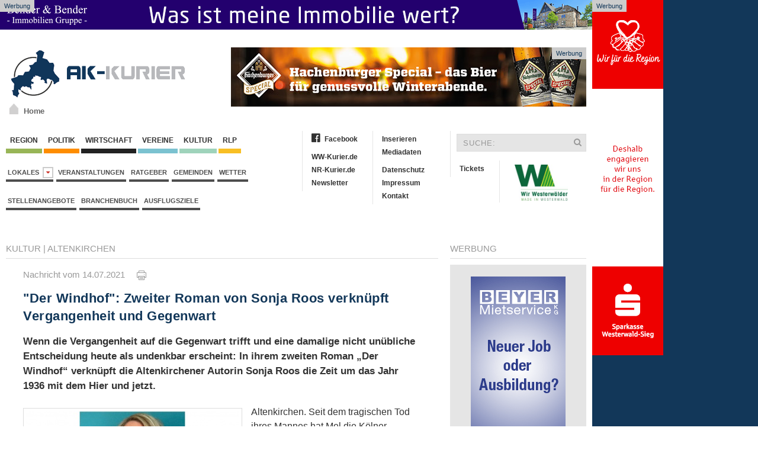

--- FILE ---
content_type: text/html; charset=iso-8859-1
request_url: https://www.ak-kurier.de/akkurier/www/artikel/104347--der-windhof---zweiter-roman-von-sonja-roos-verknuepft-vergangenheit-und-gegenwart
body_size: 13894
content:

<!DOCTYPE html>
<html lang="de">
<head>
  <base href="https://www.ak-kurier.de/akkurier/www/">

<link rel="canonical" href="https://www.ak-kurier.de/akkurier/www/artikel/104347--der-windhof---zweiter-roman-von-sonja-roos-verknuepft-vergangenheit-und-gegenwart">


<meta property="og:url" content="https://www.ak-kurier.de/akkurier/www/artikel/104347--der-windhof---zweiter-roman-von-sonja-roos-verknuepft-vergangenheit-und-gegenwart" />	

<meta property="article:publisher" content="https://www.facebook.com/akkurier"/>

<meta name="twitter:card" content="summary">
<meta name="twitter:site" content="@akkurier">
<meta name="twitter:creator" content="@akkurier">
<meta name="twitter:domain" content="www.ak-kurier.de">

		

	
	<link title="AK-Kurier" rel="SHORTCUT ICON" href="favicon.ico">
	<meta charset="iso-8859-1">
<meta name="description" content="Wenn die Vergangenheit auf die Gegenwart trifft und eine damalige nicht un&uuml;bliche Entscheidung heute als undenkbar erscheint: In ihrem zweiten Roman „Der Windhof“ verkn&uuml;pft die Altenkirchener Autorin Sonja Roos die Zeit um das Jahr 1936 mit dem Hier und jetzt.">
	<meta name="keywords" content="Kreis Altenkirchen, AK Kurier, Internetzeitung, News, Wissen, Region, Nachrichten, Aktuell">
	<meta name="Content-Language" content="de">
	<meta name="publisher" content="RS-RegioMediaServices Ltd. & Co. KG">
	<meta name="copyright" content="RS-RegioMediaServices Ltd. & Co. KG">
	<meta name="robots" content="index,follow">
	<meta name="robots" content="max-snippet:-1, max-image-preview:large, max-video-preview:-1">
	<title>"Der Windhof": Zweiter Roman von Sonja Roos verknüpft Vergangenheit und Gegenwart | AK-Kurier.de</title>
	<meta property="og:title" content="&quot;Der Windhof&quot;: Zweiter Roman von Sonja Roos verkn&uuml;pft Vergangenheit und Gegenwart"/>
	<meta property="og:description" content="Wenn die Vergangenheit auf die Gegenwart trifft und eine damalige nicht un&uuml;bliche Entscheidung heute als undenkbar erscheint: In ihrem zweiten Roman „Der Windhof“ verkn&uuml;pft die Altenkirchener Autorin Sonja Roos die Zeit um das Jahr 1936 mit dem Hier und jetzt."/>
	<meta property="article:published_time" content="2021-07-14T11:55:02+02:00"/>
	<meta property="article:modified_time" content="2021-07-15T11:58:00+02:00"/>
	<meta property="og:type" content="article"/>
        <meta property="fb:app_id" content="116757981691536"/>
	
<meta name="twitter:title" content="&quot;Der Windhof&quot;: Zweiter Roman von Sonja Roos verkn&uuml;pft Vergangenheit und Gegenwart"/>
<meta name="twitter:description" content="Wenn die Vergangenheit auf die Gegenwart trifft und eine damalige nicht un&uuml;bliche Entscheidung heute als undenkbar erscheint: In ihrem zweiten Roman „Der Windhof“ verkn&uuml;pft die Altenkirchener Autorin Sonja Roos die Zeit um das Jahr 1936 mit dem Hier und jetzt."/>

	
<meta property="og:image" content="https://www.ak-kurier.de/akkurier/www/upload/AK_Roo_140721.jpg"/>
<meta property="og:image:width" content="1200"/>
<meta property="og:image:height" content="900"/>
<meta name="twitter:image" content="https://www.ak-kurier.de/akkurier/www/upload/AK_Roo_140721.jpg" />


 
		  <link href="css/screen.css" media="screen, projection" rel="stylesheet" type="text/css" />
                		<link href="css/print.css" media="print" rel="stylesheet" type="text/css" />
			<!--[if IE]>
			  <link href="css/ie.css" media="screen, projection" rel="stylesheet" type="text/css" />
			<![endif]-->

        <script src="js/jquery-2.1.4.min.js"></script>
        <script src="js/uikit.min.js"></script>
        <link href="css/font-awesome.css" rel="stylesheet" >
        
	<link rel="alternate" type="application/rss+xml" title="RSS" href="https://www.ak-kurier.de/akkurier/www/rss.php"> 
	<script language="JavaScript" type="text/javascript" src="js/akkurier.js"></script>
	<script language="JavaScript">

	var aryPictures = new Array();



	
				var aryImgTmp = new Image(); aryImgTmp.src = "https://www.ak-kurier.de/akkurier/www/upload/bannerhbb231025.jpg";

				aryPictures[0] = new Array(aryImgTmp, "inc/inc_link.php?id=2948", 14000);

				
				var aryImgTmp = new Image(); aryImgTmp.src = "https://www.ak-kurier.de/akkurier/www/upload/bhbanner111025.gif";

				aryPictures[1] = new Array(aryImgTmp, "inc/inc_link.php?id=2657", 12000);

				
				var aryImgTmp = new Image(); aryImgTmp.src = "https://www.ak-kurier.de/akkurier/www/upload/mankbanner31221.jpg";

				aryPictures[2] = new Array(aryImgTmp, "inc/inc_link.php?id=2126", 15000);

				
				var aryImgTmp = new Image(); aryImgTmp.src = "https://www.ak-kurier.de/akkurier/www/upload/spkwws11125bn.gif";

				aryPictures[3] = new Array(aryImgTmp, "inc/inc_link.php?id=1063", 12000);

				


	intNmb = -1;

	var bolOpera = false;

	if (navigator.userAgent.indexOf('Opera') != -1)

		bolOpera = true;

		

	function RotateAd()

	{

		

  		intNmb = intNmb+1;

		if (intNmb == aryPictures.length)

  		{

   			intNmb = 0;

  		}

		document.images.banner.src=aryPictures[intNmb][0].src;

		if (aryPictures.length > 1)

			window.setTimeout("RotateAd()",aryPictures[intNmb][2]);

 	}

	

	function OpenAd()

	{

		if (document.images)

	    	top.location.href = aryPictures[intNmb][1];

	}

</script>


	<script language="JavaScript">

	var arySky = new Array();



	
				var arySkyTmp = new Image(); arySkyTmp.src = "https://www.ak-kurier.de/akkurier/www/upload/bhbejsky7225.gif";

				arySky[0] = new Array(arySkyTmp, "inc/inc_link.php?id=1567", 8000);

				
				var arySkyTmp = new Image(); arySkyTmp.src = "https://www.ak-kurier.de/akkurier/www/upload/spkwws11125sky.gif";

				arySky[1] = new Array(arySkyTmp, "inc/inc_link.php?id=3216", 10000);

				
				var arySkyTmp = new Image(); arySkyTmp.src = "https://www.ak-kurier.de/akkurier/www/upload/bannerskymstr28622.gif";

				arySky[2] = new Array(arySkyTmp, "inc/inc_link.php?id=1785", 8000);

				


	intNmb = -1;

	var bolOpera = false;

	if (navigator.userAgent.indexOf('Opera') != -1)

		bolOpera = true;

		

	function RotateSky()

	{

		

  		intNmb2 = intNmb+1;

		if (intNmb2 == arySky.length)

  		{

   			intNmb2 = 0;

  		}

		document.images.sky.src=arySky[intNmb2][0].src;

		if (arySky.length > 1)

			window.setTimeout("RotateSky()",arySky[intNmb2][2]);

 	}

	

	function OpenSky()

	{

		if (document.images)

	    	top.location.href = arySky[intNmb2][1];

	}

</script>

		  
	

<script async class="cmplazyload" data-cmp-vendor="s26" data-cmp-src="https://www.googletagmanager.com/gtag/js?id=UA-10479221-3"></script>
<script>
  window.dataLayer = window.dataLayer || [];
  function gtag(){dataLayer.push(arguments);}
  gtag('js', new Date());

  gtag('config', 'UA-10479221-3', {
	'linker': {
		 'domains': ['www.ak-kurier.de', 'www.ww-kurier.de', 'www.nr-kurier.de']
  },
	'custom_map': {
		'dimension1': 'portal',
		'dimension2': 'rubrik',
		'dimension3': 'lokalausgabe',
		'dimension4': 'ort',
		'dimension5': 'thema',
		'dimension6': 'typ',
		'dimension7': 'vgwort'
  },
  'page_title' : '"Der Windhof": Zweiter Roman von Sonja Roos verknüpft Vergangenheit und Gegenwart',
  'page_path': '/artikel/104347--der-windhof---zweiter-roman-von-sonja-roos-verknuepft-vergangenheit-und-gegenwart',
  'dimension1': 'AK-Kurier',
  'dimension2': 'Kultur',
  'dimension3': 'Verbandsgemeinde Altenkirchen-Flammersfeld',
  'dimension4': 'Altenkirchen',
  'dimension5': 'Buchtipps, ',
  'dimension6': 'Artikel',
  'dimension7': 'a3f63b15e536472dba7fa92d8b6e9545' 
  }
  );
  
</script>




<script type="text/plain" class="cmplazyload" data-cmp-vendor="s26">

  var _gaq = _gaq || [];
  _gaq.push(['_setAccount', 'UA-10479221-1']);
  _gaq.push(['_setDomainName', 'ak-kurier.de']);
  _gaq.push(['_setAllowLinker', true]);
  _gaq.push(['_gat._anonymizeIp']);  
  _gaq.push(['_trackPageview']);

  (function() {
    var ga = document.createElement('script'); ga.type = 'text/javascript'; ga.async = true;
    ga.src = ('https:' == document.location.protocol ? 'https://ssl' : 'http://www') + '.google-analytics.com/ga.js';
    var s = document.getElementsByTagName('script')[0]; s.parentNode.insertBefore(ga, s);
  })();

</script>

<script type="text/plain" class="cmplazyload" data-cmp-vendor="s98" data-cmp-ab="1">
  window._taboola = window._taboola || [];
  _taboola.push({article:'auto'});
  !function (e, f, u, i) {
    if (!document.getElementById(i)){
      e.async = 1;
      e.src = u;
      e.id = i;
      f.parentNode.insertBefore(e, f);
    }
  }(document.createElement('script'),
  document.getElementsByTagName('script')[0],
  '//cdn.taboola.com/libtrc/mvvmedienverlagwesterwald-sieg/loader.js',
  'tb_loader_script');
  if(window.performance && typeof window.performance.mark == 'function')
    {window.performance.mark('tbl_ic');}
</script>


<script type="text/plain" class="cmplazyload" data-cmp-vendor="371" data-cmp-ab="1">
(function() {
var s = document.createElement('script');
s.type = 'text/javascript';
s.async = true;
s.src = 'https://d.nativendo.de/cds/delivery/init';
var sc = document.getElementsByTagName('script')[0];
sc.parentNode.insertBefore(s, sc);
})();
</script>


</head>

	
<body onLoad="RotateAd();RotateSky();">
		
<script>if(!"gdprAppliesGlobally" in window){window.gdprAppliesGlobally=true}if(!("cmp_id" in window)||window.cmp_id<1){window.cmp_id=0}if(!("cmp_cdid" in window)){window.cmp_cdid="d6b2cc363bc8"}if(!("cmp_params" in window)){window.cmp_params=""}if(!("cmp_host" in window)){window.cmp_host="b.delivery.consentmanager.net"}if(!("cmp_cdn" in window)){window.cmp_cdn="cdn.consentmanager.net"}if(!("cmp_proto" in window)){window.cmp_proto="https:"}if(!("cmp_codesrc" in window)){window.cmp_codesrc="1"}window.cmp_getsupportedLangs=function(){var b=["DE","EN","FR","IT","NO","DA","FI","ES","PT","RO","BG","ET","EL","GA","HR","LV","LT","MT","NL","PL","SV","SK","SL","CS","HU","RU","SR","ZH","TR","UK","AR","BS"];if("cmp_customlanguages" in window){for(var a=0;a<window.cmp_customlanguages.length;a++){b.push(window.cmp_customlanguages[a].l.toUpperCase())}}return b};window.cmp_getRTLLangs=function(){var a=["AR"];if("cmp_customlanguages" in window){for(var b=0;b<window.cmp_customlanguages.length;b++){if("r" in window.cmp_customlanguages[b]&&window.cmp_customlanguages[b].r){a.push(window.cmp_customlanguages[b].l)}}}return a};window.cmp_getlang=function(j){if(typeof(j)!="boolean"){j=true}if(j&&typeof(cmp_getlang.usedlang)=="string"&&cmp_getlang.usedlang!==""){return cmp_getlang.usedlang}var g=window.cmp_getsupportedLangs();var c=[];var f=location.hash;var e=location.search;var a="languages" in navigator?navigator.languages:[];if(f.indexOf("cmplang=")!=-1){c.push(f.substr(f.indexOf("cmplang=")+8,2).toUpperCase())}else{if(e.indexOf("cmplang=")!=-1){c.push(e.substr(e.indexOf("cmplang=")+8,2).toUpperCase())}else{if("cmp_setlang" in window&&window.cmp_setlang!=""){c.push(window.cmp_setlang.toUpperCase())}else{if(a.length>0){for(var d=0;d<a.length;d++){c.push(a[d])}}}}}if("language" in navigator){c.push(navigator.language)}if("userLanguage" in navigator){c.push(navigator.userLanguage)}var h="";for(var d=0;d<c.length;d++){var b=c[d].toUpperCase();if(g.indexOf(b)!=-1){h=b;break}if(b.indexOf("-")!=-1){b=b.substr(0,2)}if(g.indexOf(b)!=-1){h=b;break}}if(h==""&&typeof(cmp_getlang.defaultlang)=="string"&&cmp_getlang.defaultlang!==""){return cmp_getlang.defaultlang}else{if(h==""){h="EN"}}h=h.toUpperCase();return h};(function(){var y=document;var z=y.getElementsByTagName;var j=window;var r="";var b="_en";if("cmp_getlang" in j){r=j.cmp_getlang().toLowerCase();if("cmp_customlanguages" in j){var g=j.cmp_customlanguages;for(var u=0;u<g.length;u++){if(g[u].l.toUpperCase()==r){r="en";break}}}b="_"+r}function A(e,D){e+="=";var d="";var m=e.length;var i=location;var E=i.hash;var w=i.search;var s=E.indexOf(e);var C=w.indexOf(e);if(s!=-1){d=E.substring(s+m,9999)}else{if(C!=-1){d=w.substring(C+m,9999)}else{return D}}var B=d.indexOf("&");if(B!=-1){d=d.substring(0,B)}return d}var n=("cmp_proto" in j)?j.cmp_proto:"https:";if(n!="http:"&&n!="https:"){n="https:"}var h=("cmp_ref" in j)?j.cmp_ref:location.href;var k=y.createElement("script");k.setAttribute("data-cmp-ab","1");var c=A("cmpdesign","cmp_design" in j?j.cmp_design:"");var f=A("cmpregulationkey","cmp_regulationkey" in j?j.cmp_regulationkey:"");var v=A("cmpgppkey","cmp_gppkey" in j?j.cmp_gppkey:"");var p=A("cmpatt","cmp_att" in j?j.cmp_att:"");k.src=n+"//"+j.cmp_host+"/delivery/cmp.php?"+("cmp_id" in j&&j.cmp_id>0?"id="+j.cmp_id:"")+("cmp_cdid" in j?"&cdid="+j.cmp_cdid:"")+"&h="+encodeURIComponent(h)+(c!=""?"&cmpdesign="+encodeURIComponent(c):"")+(f!=""?"&cmpregulationkey="+encodeURIComponent(f):"")+(v!=""?"&cmpgppkey="+encodeURIComponent(v):"")+(p!=""?"&cmpatt="+encodeURIComponent(p):"")+("cmp_params" in j?"&"+j.cmp_params:"")+(y.cookie.length>0?"&__cmpfcc=1":"")+"&l="+r.toLowerCase()+"&o="+(new Date()).getTime();k.type="text/javascript";k.async=true;if(y.currentScript&&y.currentScript.parentElement){y.currentScript.parentElement.appendChild(k)}else{if(y.body){y.body.appendChild(k)}else{var q=["body","div","span","script","head"];for(var u=0;u<q.length;u++){var x=z(q[u]);if(x.length>0){x[0].appendChild(k);break}}}}var o="js";var t=A("cmpdebugunminimized","cmpdebugunminimized" in j?j.cmpdebugunminimized:0)>0?"":".min";var a=A("cmpdebugcoverage","cmp_debugcoverage" in j?j.cmp_debugcoverage:"");if(a=="1"){o="instrumented";t=""}var k=y.createElement("script");k.src=n+"//"+j.cmp_cdn+"/delivery/"+o+"/cmp"+b+t+".js";k.type="text/javascript";k.setAttribute("data-cmp-ab","1");k.async=true;if(y.currentScript&&y.currentScript.parentElement){y.currentScript.parentElement.appendChild(k)}else{if(y.body){y.body.appendChild(k)}else{var x=z("body");if(x.length==0){x=z("div")}if(x.length==0){x=z("span")}if(x.length==0){x=z("ins")}if(x.length==0){x=z("script")}if(x.length==0){x=z("head")}if(x.length>0){x[0].appendChild(k)}}}})();window.cmp_addFrame=function(b){if(!window.frames[b]){if(document.body){var a=document.createElement("iframe");a.style.cssText="display:none";if("cmp_cdn" in window&&"cmp_ultrablocking" in window&&window.cmp_ultrablocking>0){a.src="//"+window.cmp_cdn+"/delivery/empty.html"}a.name=b;a.setAttribute("title","Intentionally hidden, please ignore");a.setAttribute("role","none");a.setAttribute("tabindex","-1");document.body.appendChild(a)}else{window.setTimeout(window.cmp_addFrame,10,b)}}};window.cmp_rc=function(h){var b=document.cookie;var f="";var d=0;while(b!=""&&d<100){d++;while(b.substr(0,1)==" "){b=b.substr(1,b.length)}var g=b.substring(0,b.indexOf("="));if(b.indexOf(";")!=-1){var c=b.substring(b.indexOf("=")+1,b.indexOf(";"))}else{var c=b.substr(b.indexOf("=")+1,b.length)}if(h==g){f=c}var e=b.indexOf(";")+1;if(e==0){e=b.length}b=b.substring(e,b.length)}return(f)};window.cmp_stub=function(){var a=arguments;__cmp.a=__cmp.a||[];if(!a.length){return __cmp.a}else{if(a[0]==="ping"){if(a[1]===2){a[2]({gdprApplies:gdprAppliesGlobally,cmpLoaded:false,cmpStatus:"stub",displayStatus:"hidden",apiVersion:"2.2",cmpId:31},true)}else{a[2](false,true)}}else{if(a[0]==="getUSPData"){a[2]({version:1,uspString:window.cmp_rc("")},true)}else{if(a[0]==="getTCData"){__cmp.a.push([].slice.apply(a))}else{if(a[0]==="addEventListener"||a[0]==="removeEventListener"){__cmp.a.push([].slice.apply(a))}else{if(a.length==4&&a[3]===false){a[2]({},false)}else{__cmp.a.push([].slice.apply(a))}}}}}}};window.cmp_gpp_ping=function(){return{gppVersion:"1.1",cmpStatus:"stub",cmpDisplayStatus:"hidden",signalStatus:"no ready",supportedAPIs:["5:tcfcav1","7:usnat","8:usca","9:usva","10:usco","11:usut","12:usct"],cmpId:31,sectionList:[],applicableSections:[0],gppString:"",parsedSections:{}}};window.cmp_gppstub=function(){var c=arguments;__gpp.q=__gpp.q||[];if(!c.length){return __gpp.q}var h=c[0];var g=c.length>1?c[1]:null;var f=c.length>2?c[2]:null;var a=null;var j=false;if(h==="ping"){a=window.cmp_gpp_ping();j=true}else{if(h==="addEventListener"){__gpp.e=__gpp.e||[];if(!("lastId" in __gpp)){__gpp.lastId=0}__gpp.lastId++;var d=__gpp.lastId;__gpp.e.push({id:d,callback:g});a={eventName:"listenerRegistered",listenerId:d,data:true,pingData:window.cmp_gpp_ping()};j=true}else{if(h==="removeEventListener"){__gpp.e=__gpp.e||[];a=false;for(var e=0;e<__gpp.e.length;e++){if(__gpp.e[e].id==f){__gpp.e[e].splice(e,1);a=true;break}}j=true}else{__gpp.q.push([].slice.apply(c))}}}if(a!==null&&typeof(g)==="function"){g(a,j)}};window.cmp_msghandler=function(d){var a=typeof d.data==="string";try{var c=a?JSON.parse(d.data):d.data}catch(f){var c=null}if(typeof(c)==="object"&&c!==null&&"__cmpCall" in c){var b=c.__cmpCall;window.__cmp(b.command,b.parameter,function(h,g){var e={__cmpReturn:{returnValue:h,success:g,callId:b.callId}};d.source.postMessage(a?JSON.stringify(e):e,"*")})}if(typeof(c)==="object"&&c!==null&&"__uspapiCall" in c){var b=c.__uspapiCall;window.__uspapi(b.command,b.version,function(h,g){var e={__uspapiReturn:{returnValue:h,success:g,callId:b.callId}};d.source.postMessage(a?JSON.stringify(e):e,"*")})}if(typeof(c)==="object"&&c!==null&&"__tcfapiCall" in c){var b=c.__tcfapiCall;window.__tcfapi(b.command,b.version,function(h,g){var e={__tcfapiReturn:{returnValue:h,success:g,callId:b.callId}};d.source.postMessage(a?JSON.stringify(e):e,"*")},b.parameter)}if(typeof(c)==="object"&&c!==null&&"__gppCall" in c){var b=c.__gppCall;window.__gpp(b.command,function(h,g){var e={__gppReturn:{returnValue:h,success:g,callId:b.callId}};d.source.postMessage(a?JSON.stringify(e):e,"*")},"parameter" in b?b.parameter:null,"version" in b?b.version:1)}};window.cmp_setStub=function(a){if(!(a in window)||(typeof(window[a])!=="function"&&typeof(window[a])!=="object"&&(typeof(window[a])==="undefined"||window[a]!==null))){window[a]=window.cmp_stub;window[a].msgHandler=window.cmp_msghandler;window.addEventListener("message",window.cmp_msghandler,false)}};window.cmp_setGppStub=function(a){if(!(a in window)||(typeof(window[a])!=="function"&&typeof(window[a])!=="object"&&(typeof(window[a])==="undefined"||window[a]!==null))){window[a]=window.cmp_gppstub;window[a].msgHandler=window.cmp_msghandler;window.addEventListener("message",window.cmp_msghandler,false)}};window.cmp_addFrame("__cmpLocator");if(!("cmp_disableusp" in window)||!window.cmp_disableusp){window.cmp_addFrame("__uspapiLocator")}if(!("cmp_disabletcf" in window)||!window.cmp_disabletcf){window.cmp_addFrame("__tcfapiLocator")}if(!("cmp_disablegpp" in window)||!window.cmp_disablegpp){window.cmp_addFrame("__gppLocator")}window.cmp_setStub("__cmp");if(!("cmp_disabletcf" in window)||!window.cmp_disabletcf){window.cmp_setStub("__tcfapi")}if(!("cmp_disableusp" in window)||!window.cmp_disableusp){window.cmp_setStub("__uspapi")}if(!("cmp_disablegpp" in window)||!window.cmp_disablegpp){window.cmp_setGppStub("__gpp")};</script>



    <aside class="ads-block-top">
        <a href="https://bender-immobilien.de/verkaufen/immobilie-bewerten/" target="_blank">
            <img src="https://www.ww-kurier.de/images/benderheader2019.gif" width="1000" height="50" alt="Bender Immobilien">
        </a>
        <p>Werbung</p>
    </aside>
	 
    <!-- .adblock-top-->

			
    <aside class="ads-block-top-right">
        <div clarr=""></div>
	<a href="JavaScript:OpenSky();" onClick="if (!bolOpera) { this.href=arySky[intNmb2][1]; this.target='_new'; }"><img src="img/pixel_trans.gif"  width="120" height="600" name="sky" border="0"></a>
        <p>Werbung</p>
    </aside>
    <!-- .adblock-top-right -->
		

    	<div class="uk-container">
			<header class="hd-container">
				<div class="uk-grid">
					<div class="uk-width-1-3">
						<div class="hd-logo uk-hidden-small" >
                            <a href="index.php">
		                	     <img width="300" height="89" src="img/logo.png" alt="AK Kurier">
		                   </a>
                            <a id="homeicon" href="index.php"><p>Home</p></a>
                        </div>
	                </div>
	                <div class="uk-width-2-3">
	                	<div class="hd-banner">
                            <a href="JavaScript:OpenAd();" onClick="if (!bolOpera) { this.href=aryPictures[intNmb][1]; this.target='_new'; }"><img src="img/pixel_trans.gif" name="banner" border="0"></a>
                            <p>Werbung</p>
                        </div>
	                </div>
				</div>
			</header><!-- .hd-container -->
			
			        <div class="uk-grid top-container">
            <div class="uk-width-1-2">
                <nav class="uk-navbar margin-navbar-bottom">
                    <ul class="uk-clearfix uk-navbar-nav uk-dropdown-navbar">
		                    <li><a class="navbar-culture" href="1-region.html">&nbsp;Region&nbsp;</a></li>
		                    <li><a class="navbar-region" href="66-politik.html">&nbsp;Politik&nbsp;</a></li>
		                    <li><a class="navbar-wirtschaft" href="5-wirtschaft.html">&nbsp;Wirtschaft&nbsp;</a></li>
				    		<li><a class="navbar-local" href="2-vereine.html">&nbsp;Vereine&nbsp;</a></li>
		                    <li><a class="navbar-events" href="3-kultur.html">&nbsp;Kultur&nbsp;</a></li>
							<li><a class="navbar-rlp" href="73-rheinland-pfalz.html">&nbsp;RLP&nbsp;</a></li>
		                </ul><!-- .uk-subnav -->

		                <ul class="uk-clearfix uk-subnav">
						<li class="uk-parent" data-uk-dropdown="{mode:'click'}" aria-haspopup="true" aria-expanded="false">
                            <a class="navbar-news" href="#">Lokales&nbsp;&nbsp;<i class="uk-icon-caret-down"></i></a>
                            <div class="uk-dropdown uk-dropdown-navbar">
                                <ul class="uk-nav uk-nav-navbar">
                                    <li class="uk-nav-header">Verbandsgemeinden</li>
                                    <li class="uk-nav-divider"></li>
						
								  											<li><a href="lokalausgabe/3-altenkirchen-flammersfeld">Altenkirchen-Flammersfeld</a></li>
																						<li><a href="lokalausgabe/7-betzdorf-gebhardshain">Betzdorf-Gebhardshain</a></li>
																						<li><a href="lokalausgabe/1-daaden-herdorf">Daaden-Herdorf</a></li>
																						<li><a href="lokalausgabe/13-hamm">Hamm</a></li>
																						<li><a href="lokalausgabe/15-kirchen">Kirchen</a></li>
																						<li><a href="lokalausgabe/28-wissen">Wissen</a></li>
																		
						
                                            </ul>
                                        </div>
                            </li>
			            	<li><a href="thema/veranstaltungen">Veranstaltungen</a></li>
							<li><a href="74-ratgeber.html">Ratgeber</a></li>
							<li><a href="45-gemeinden.html">Gemeinden</a></li>
							<li><a href="40-wetter.html">Wetter</a></li>
						
						</ul><!-- .uk-subnav -->
						
												
						<ul class="uk-clearfix uk-subnav">
							<li><a href="stellenangebote.php">Stellenangebote</a></li>
							<li><a href="branchenbuch.php">Branchenbuch</a></li>
          				    <li><a href="thema/ausflugsziele">Ausflugsziele</a></li>
						</ul><!-- .uk-subnav -->
						
										 
				 
		            </nav><!-- .uk-navbar -->
				</div>
				<div class="uk-width-1-2">
					<div class="uk-grid">
						<div class="uk-width-1-2">
							<ul class="uk-nav second-navbar">
							    <li><a href="https://www.facebook.com/akkurier" target="_blank"><i class="fa fa-facebook-official"></i>Facebook</a></li>
							    <li class="uk-disabled"><a href="#"></a></li>
							    <li><a href="https://www.ww-kurier.de" target="_blank">WW-Kurier.de</a></li>
							    <li><a href="https://www.nr-kurier.de" target="_blank">NR-Kurier.de</a></li>
                                                            <li><a href="61-newsletter.html">Newsletter</a></li>
							</ul><!-- .uk-nav -->
							<ul class="uk-nav second-navbar">
							    <li><a href="69-inserieren.html">Inserieren</a></li>
							    <li><a href="https://www.ak-kurier.de/akkurier/www/Mediadaten.pdf" target="_blank">Mediadaten</a></li>
							    <li class="uk-disabled"><a href="#"></a></li>
							    <li><a href="70-datenschutz.html">Datenschutz</a></li>
							    <li><a href="25-impressum.html">Impressum</a></li>
                                                            <li><a href="26-kontakt.html">Kontakt</a></li>
							</ul><!-- .uk-nav -->
						</div><!-- .uk-width-1-2 -->
						<div class="uk-width-1-2">
							<form class="uk-form searchbar" method="post" action="index.php?nav=21">
								<div class="uk-form-icon">
								    <input type="hidden"name="formarea" value="quicksearch">
								    <input type="text" name="key" placeholder="SUCHE:">
								    <i class="uk-icon-search"></i>
								</div>
							</form>
							<ul class="uk-nav second-navbar">
                                <li><a target="_blank" href="https://kuriere.reservix.de/">Tickets</a></li>
							</ul><!-- .uk-nav -->
							<ul class="uk-nav second-navbar">
							    <li>
									<a href="https://www.ak-kurier.de/akkurier/www/artikel/95701-kuriere-bekommen-heimatsiegel--made-in-westerwald--verliehen"><img src="https://www.ak-kurier.de/akkurier/www/img/Logo-Made-in-Westerwald.jpg" hspace="10" align="right" width="90" border="0"></a>
							    </li>
							</ul>
						</div><!-- .uk-width-1-2 -->
					</div><!-- .uk-grid -->
				</div>
			</div>			
            
            <div class="uk-grid" data-uk-grid-margin="">
                
							
				

            <div class="uk-width-3-4">
                <article class="uk-article">
		    <div class="uk-grid">
                        <div class="uk-width-1-1">
                            <div>
                                <p class="rubric-headings"><a href="3-kultur.html">Kultur</a>
																  | <a href="gemeinden/13572-altenkirchen">Altenkirchen</a>
								
								
								</p>
								<hr class="rubric-line">
																
										
                            </div>
                        
                            <div class="article-detail">
                                <p class="rubric-datestamp">Nachricht vom 14.07.2021 &nbsp;&nbsp;&nbsp; <a href="newsprint.php?nid=104347" target="_new"><img src="img/print.gif" border="0" title="Artikel drucken"></a></p>



				
														
<h1 class="rubric-headline-primary">"Der Windhof": Zweiter Roman von Sonja Roos verknüpft Vergangenheit und Gegenwart</h1>
				
				
				<p class="sdescript">
								Wenn die Vergangenheit auf die Gegenwart trifft und eine damalige nicht unübliche Entscheidung heute als undenkbar erscheint: In ihrem zweiten Roman „Der Windhof“ verknüpft die Altenkirchener Autorin Sonja Roos die Zeit um das Jahr 1936 mit dem Hier und jetzt.</p>
				<figure class="uk-thumbnail-left">
                                    <a href="artikelbild/104347--der-windhof---zweiter-roman-von-sonja-roos-verknuepft-vergangenheit-und-gegenwart">
									
													<img class="lazy" data-src="https://www.ak-kurier.de/akkurier/www/thumb/thumb_359/AK_Roo_140721.jpg" alt="">
																		</a>
                                    <figcaption class="uk-thumbnail-caption">Sonja Roos ist stolz, dass der große Goldmann-Verlag ihr zweites Werk „Der Windhof“ verlegt. (Foto: privat)<br />
</figcaption>
                                </figure>
				
				
					
													
								
				<p class="rubric-textblock">Altenkirchen. Seit dem tragischen Tod ihres Mannes hat Mel die Kölner Wohnung kaum verlassen. Als aber ein Sturz ihre Großmutter Lene ans Bett bindet, muss Mel in den rauen Westerwald reisen. Die wortkarge Lene hat ihr schon als Kind Angst eingejagt. Doch auf dem einsamen Bauernhof, wo nachts der Wind in den Bäumen flüstert und um die alten Mauern streicht, nähern sich die beiden vom Leben gezeichneten Frauen einander zögerlich an. Lenes dramatische Geschichte als „Ersatzbraut“ (für ihre im Kindsbett verstorbene Schwester Jette und somit urplötzlich Ehefrau und Mutter geworden), die bis in Jahr 1936 zurückreicht, die endlose Weite ihrer Heimat und nicht zuletzt der attraktive Hausarzt Noah Berkamp öffnen Mels Herz allmählich wieder für die Frage, was das Leben noch für sie bereithalten mag, nachdem ihr Mann im Alter von 30 Jahren bei einem Fahrradunfall ums Leben kam... Der neue und damit zweite Roman von Autorin Sonja Roos, einer Journalistin aus Altenkirchen, mit dem Titel „Der Windhof“ verbindet eine „Vergangenheits- und eine Gegenwartsebene“. Er erscheint im Goldmann-Verlag offiziell am Montag, 19. Juli, die E-Book-Version ist bereits seit dem 1. Juli verfügbar.<br><br>
<b>Keine Fortsetzung der ersten Erzählung</b><br />
Das Werk ist keine Fortsetzung der ersten Erzählung der 46-Jährigen. „Für immer und ein Vierteljahr“, erschienen 2019 im weniger bekannten Hamburger Acabus-Verlag, bezeichnet sie als „kleinen Achtungserfolg“ mit einer „schnell vergriffenen ersten Auflage und, so glaube ich, drei weiteren“. Geplant war, die Geschichte um Mel und Lene bereits im vergangenen Jahr unter dem Titel „Die Distelfrauen“ auf den Markt zu bringen. Sie ahnen es schon: Die Corona-Pandemie verhinderte die Publikation, so dass im Laufe der Wochen und Monate Roos auf Anraten ihrer Lektorin die Geschichte überarbeiten, der Bezug zur ehemaligen Überschrift beinahe komplett gekippt werden musste, so dass lediglich nur noch eine kleine Passage den Kontext zum Ex-Titel bildet. „Jetzt“, sagt Roos, „ist alles wie aus einem Guss: die Geschichte, die zur Landschaft hier bei uns passt, und der Einband, der einen einsamen Westerwälder Hof zeigt.“ Und den gibt es wirklich: Er ist das Elternhaus ihres Vaters. Logisch, dass sie mit dem Gebäude viele Kindheitserinnerungen verbindet.<br><br>
<b>Kategorie „Empfehlungstitel“</b><br />
Sehr froh ist Roos, dass sie inzwischen mit Goldmann einen der renommiertesten Verlage Deutschlands an ihrer Seite weiß, nachdem ihr Agent von einer Messe gleich acht Interessensbekundungen von Unternehmen, die mit ihr zusammenarbeiten wollten, mitgebracht hatte. Die Neuerscheinung firmiert unter den Kategorie „Empfehlungstitel“. Es ist also ein Hinweis an die Buchhändler, das Taschenbuch in der allgemeinen Flut des Angebots nicht untergehen zu lassen. Wurde ihre Premierenarbeit lediglich in einem Umkreis von rund 60 Kilometern um ihren Wohnort herum „händisch“ vertrieben (und per weltweitem Netz natürlich auch überregional), so lässt sich „Der Windhof“ in den meisten Geschäften zwischen Flensburg und Garmisch-Partenkirchen erwerben, die sich unter anderem auf den Verkauf von Belletristik spezialisiert haben. Neben dem Wechsel der zeitlich unterschiedlich definierten Handlungsebenen nennt Roos einen weiteren großen Unterschied zu „Für immer und ein Vierteljahr“: Die Recherche für die neue Handlung sei weitaus intensiver gewesen, „ich habe mir sogar Feldpostbriefe durchgelesen, um möglichst nah an der Wirklichkeit zu sein“, berichtet sie und dankt in einem Atemzug ihrem Mann Thomas, der sie immer bei Nachforschungen unterstützt, denn „so was macht er halt gerne“.					</p><br><br>
					<div id="nativendo-inread"></div>
					<p class="rubric-textblock">
					
<b>Werk Nummer drei in Arbeit</b><br />
Schon in Arbeit hat Roos ihr drittes Werk, das wiederum losgelöst von den anderen beiden im September des kommenden Jahres ebenfalls bei Goldmann erscheinen wird. „Auserzählt“ seien ihre ersten beiden Bücher, „für Fortsetzungsgeschichten fehlen mir noch die zündenden Ideen“. Dennoch wird sich Roos wieder den bereits bekannten zwei Zeitebenen bedienen, „um die Leser vom zweiten Buch abzuholen“. Darüber hinaus steht erneut ein Abschnitt ihrer Familiengeschichte zur Aufarbeitung und sogar jenseits von Grenzen an. Die Handlung spielt bisweilen in der französischen Provence. Mit dem reinen Schreiben einer Rohfassung ist die Mutter dreier Töchter eigentlich fix fertig, das wohl auch dem Beruf mit geschuldet ist. „Meistens sind Anfang und Ende schon in meinem Kopf. Dazwischen ergeben sich Puzzleteile, die ich dann zusammensetze“, erklärt Roos ihre Arbeitsweise. Der Umfang von Nummer drei werde sich in einem ähnlichen Rahmen wie „Der Windhof“ (480 Seiten) bewegen, „große Teile sind bereits zu Papier gebracht. Bald beginnt der zwei bis drei Runden umfassende und sich somit wiederholende Weg durch das Lektorat“.<br><br>
<b>Das „Spiegel“-Label als Wunsch</b><br />
Bis Roos einen ihrer (vorerst) größten Wünsche in der Schriftstellerkarriere, nämlich das Label „Spiegel-Beststeller“ auf dem Frontcover eines ihrer Werke verewigt sehen wird, ist natürlich das Promoten unabdingbare Voraussetzung für solch eine Wertschätzung. Lesungen gehören zu PR-Arbeit dazu, für sie kein Problem, denn genau dieses Prozedere kennt sie bereits. Rund anderthalb Stunden sind jeweils veranschlagt, wobei sie parallel die Entstehungsgeschichte mit einbindet, ehe noch Zeit für das Signieren bleibt. „Früher habe ich einmal in einem fort die ganze Zeit gelesen, da wird der Hals schnell trocken, und zum Schluss habe ich mich öfter verhaspelt“, nennt sie den Grund für die Änderung des Ablaufes auf der Bühne. Los geht es am Dienstag, 20. Juli, 19.30 Uhr, in der Stadthalle in Hachenburg. Eintrittskarten gibt es im Vorverkauf in der Stadtbücherei Hachenburg und in der hähnelschen Buchhandlung für 8 Euro (keine Abendkasse). Es gelten die aktuellen Corona-Beschränkungen. Die nächste Station ist der Martin-Luther-Saal unterhalb der evangelischen Christuskirche in Altenkirchen am Samstag, 24. Juli, 17 Uhr, Veranstalter die Wäller-Buchhandlung Altenkirchen. Nach den Sommerferien gastiert Roos bei den Landfrauen am Donnerstag, 2. September, in Marienthal. Noch nicht terminiert ist ein möglicher Auftritt im Hammer Kulturhaus. (vh)<br><br>
Sonja Roos „Der Windhof“, erschienen bei Goldmann, 480 Seiten, Maße 12,4 x 18,6 cm, Taschenbuch, Klappbroschur, 10 Euro, ISBN: 978-3-442-49022-6. <br><br>
Verfügbar im lokalen Buchhandel oder <a href=https://amzn.to/3rgIfik target=_blank rel=nofollow>bei Amazon</a> (Anzeige).</p>
				


						
			
			
				

				
								
				
				<hr class="rubric-line">
				<p class="rubric-textblock">

								
				 Mehr dazu:&nbsp;&nbsp; 
								 <a href="thema/buchtipps">Buchtipps</a>&nbsp;&nbsp;
								<br>
								
				

							
					Lokales:&nbsp;<a href="lokalausgabe/3-altenkirchen-flammersfeld">Altenkirchen & Umgebung</a><br>
					
			   Feedback:&nbsp;<a href="https://easy-feedback.de/mitteilung/1781508/U2n2Hq/?CMSID=104347" target="_blank">Hinweise an die Redaktion</a>
			   
			   <br><br>
			   <font color="orange"><b>.: Neu bei Instagram :.</b></font>&nbsp;=> <a href="https://www.instagram.com/kuriere_news" target="_blank">@kuriere_news</a>
			   </p>	
				
				
<img src="https://vg08.met.vgwort.de/na/a3f63b15e536472dba7fa92d8b6e9545" width="1" height="1" alt="">

		
																			




			    </div>
			</div>
		    </div>
		</article>




<div id="taboola-below-article-thumbnails"></div>
<script async="async" type="text/plain" class="cmplazyload" data-cmp-vendor="s98" data-cmp-ab="1">
  window._taboola = window._taboola || [];
  _taboola.push({
    mode: 'alternating-thumbnails-a',
    container: 'taboola-below-article-thumbnails',
    placement: 'Below Article Thumbnails',
    target_type: 'mix'
  });
</script> 




		
<br>											

<br>
                <article class="uk-article">
                    <div class="uk-grid">
                        <div class="uk-width-1-2">
                            <div>
                                <p class="rubric-color-secondary">Aktuelle Artikel aus Kultur</p>
                                <hr class="rubric-line">
                            </div>
			    
												    
			    
			    
			    
                            <div class="kurzbblock">
                                <p class="rubric-headline-secondary"><a href="artikel/163219-autorenlesung-in-wissen--wenn-liebe-zur-pflege-wird">Autorenlesung in Wissen: Wenn Liebe zur Pflege wird</a></p>
                                <p>Im GFO Zentrum Wissen fand eine Autorenlesung statt, die sich einem sensiblen Thema widmete. Die Autorin ...</p>
                            </div>
												    
			    
			    
			    
                            <div class="kurzbblock">
                                <p class="rubric-headline-secondary"><a href="artikel/163207-adventskonzert-musikverein-scheuerfeld--freier-eintritt-am-30--november">Adventskonzert Musikverein Scheuerfeld: Freier Eintritt am 30. November</a></p>
                                <p>ANZEIGE | Auch in diesem Jahr findet das traditionelle Adventskonzert des Musikvereins Scheuerfeld wieder ...</p>
                            </div>
												    
			    
			    
			    
                            <div class="kurzbblock">
                                <p class="rubric-headline-secondary"><a href="artikel/163092-kasalla-live-in-goddert--konzert-zum-125--jubilaeum-der-feuerwehr">Kasalla live in Goddert: Konzert zum 125. Jubiläum der Feuerwehr</a></p>
                                <p>ANZEIGE | Zum 125. Jubiläum der Freiwilligen Feuerwehr Goddert steht ein besonderes Highlight an: Kasalla ...</p>
                            </div>
												    
			    
			    
			    
                            <div class="kurzbblock">
                                <p class="rubric-headline-secondary"><a href="artikel/163077-buchtipp--der--weihnachtsmann-killer-3--von-klaus-peter-wolf">Buchtipp: Der "Weihnachtsmann-Killer 3" von Klaus-Peter Wolf</a></p>
                                <p>Achtung: Die Vorweihnachtszeit ist lebensgefährlich! Der Weihnachtsmann-Killer geht um! Oder ist es ein ...</p>
                            </div>
												    
			    
			    
			    
                            <div class="kurzbblock">
                                <p class="rubric-headline-secondary"><a href="artikel/162998-eagles-tribute-band-take-it-to-the-limit-liess-in-ransbach-baumbach-die-herzen-hoeherschlagen">Eagles-Tribute-Band Take It To The Limit ließ in Ransbach-Baumbach die Herzen höherschlagen</a></p>
                                <p>In der Stadthalle Ransbach-Baumbach trat die irische Tribute-Band "Take It To The Limit" mit Musik der ...</p>
                            </div>
												    
			    
			    
			    
                            <div class="kurzbblock">
                                <p class="rubric-headline-secondary"><a href="artikel/162968-theaterverein-thalia-buchholz-feiert-erfolge-mit-zwei-premieren">Theaterverein Thalia Buchholz feiert Erfolge mit zwei Premieren</a></p>
                                <p>Der Theaterverein Thalia 1908 Buchholz e.V. begeistert mit seinen neuesten Inszenierungen "Kaviar trifft ...</p>
                            </div>
														
                        </div>
                        <div class="uk-width-1-2">
                            <div>
                                <p class="rubric-color-secondary">Weitere Artikel</p>
                                <hr class="rubric-line">
                            </div>

												    
			    
			    
			    
                            <div class="kurzbblock">
                                <p class="rubric-headline-secondary"><a href="artikel/104349-kg-wissen--ehrenvorsitzender-michl-wird-75">KG Wissen: Ehrenvorsitzender Michl wird 75</a></p>
                                <p>Der Ehrenvorsitzende der KG Wissen, Hans-Jürgen Michl, stand im Mittelpunkt eines Jubiläumsbesuchs von ...</p>
                            </div>
												    
			    
			    
			    
                            <div class="kurzbblock">
                                <p class="rubric-headline-secondary"><a href="artikel/104350-vfl-oberlahr-flammersfeld--taekwondo-schwarzgurtpruefung-erfolgreich-bestanden">VfL Oberlahr/Flammersfeld: Taekwondo-Schwarzgurtprüfung erfolgreich bestanden</a></p>
                                <p>Die Abteilung Taekwondo des VfL Oberlahr/Flammersfeld kann sich über zwei<br />
neue Danträger freuen: Dirk ...</p>
                            </div>
												    
			    
			    
			    
                            <div class="kurzbblock">
                                <p class="rubric-headline-secondary"><a href="artikel/104353-stadtwerke-wissen--swimmingpool-befuellen--so-geht-es-richtig-">Stadtwerke Wissen: Swimmingpool befüllen? So geht es richtig!</a></p>
                                <p>An heißen Sommertagen ist der eigene Pool ein Segen. Aber wie befüllt und entleert man die Becken richtig? ...</p>
                            </div>
																		
												    
			    
			    
			    
                            <div class="kurzbblock">
                                <p class="rubric-headline-secondary"><a href="artikel/104344-konzert-der-kluengelkoepp-am-17--juli-im-biergarten-des-klosters-marienthal">Konzert der Klüngelköpp am 17. Juli im Biergarten des Klosters Marienthal </a></p>
                                <p>Seit ihrer Gründung im Jahr 2003 durch Robert Kowalak, Jochen Damm, Mike Siegmund und Frank Binninger, ...</p>
                            </div>
												    
			    
			    
			    
                            <div class="kurzbblock">
                                <p class="rubric-headline-secondary"><a href="artikel/104343-traegerverein-der-blaeserphilharmonie-im-kreis-altenkirchen-gegruendet">Trägerverein der Bläserphilharmonie im Kreis Altenkirchen gegründet</a></p>
                                <p>Dem Premierenkonzert der Bläserphilharmonie im Kreis Altenkirchen zum Tag der Deutschen Einheit steht ...</p>
                            </div>
												    
			    
			    
			    
                            <div class="kurzbblock">
                                <p class="rubric-headline-secondary"><a href="artikel/104342-bbs-wissen--medizinische-fachangestellte-feiern-abschluss">BBS Wissen: Medizinische Fachangestellte feiern Abschluss</a></p>
                                <p>Elf Schülerinnen der BBS Wissen haben am nach einer dreijährigen Ausbildungszeit im Ausbildungsberuf ...</p>
                            </div>
																		
                        </div>
                    </div>
                </article>


                    
 
</div>		




			

                <div class="uk-width-1-4">
		  
	        		    
		    

                    <div class="ad">
			<p class="rubric-color-secondary">Werbung</p>
                    	<hr class="rubric-line">
		    </div>
		    
		                        <div class="uk-panel uk-panel-box">
			<div class="uk-text-center">

				
				<a class=ads-link href='inc/inc_link.php?id=853' target='_blank' rel="nofollow"><img class='lazy' data-src='https://www.ak-kurier.de/akkurier/www/upload/bmg15321sr.gif' width='160' height='300'></a>		
			
						
				<a class=ads-link href='inc/inc_link.php?id=4243' target='_blank' rel="nofollow"><img class='lazy' data-src='https://www.ak-kurier.de/akkurier/www/upload/adko301125sr.jpg' width='160' height='215'></a>		
			
						
				<a class=ads-link href='inc/inc_link.php?id=4244' target='_blank' rel="nofollow"><img class='lazy' data-src='https://www.ak-kurier.de/akkurier/www/upload/lhwm291125sr.jpg' width='200' height='272'></a>		
			
						
				<a class=ads-link href='inc/inc_link.php?id=1807' target='_blank' rel="nofollow"><img class='lazy' data-src='https://www.ak-kurier.de/akkurier/www/upload/mank1232025sr.jpg' width='161' height='200'></a>		
			
						
				<a class=ads-link href='inc/inc_link.php?id=3385' target='_blank' rel="nofollow"><img class='lazy' data-src='https://www.ak-kurier.de/akkurier/www/upload/mstmk6102025sr.jpg' width='200' height='230'></a>		
			
						
				<a class=ads-link href='inc/inc_link.php?id=4226' target='_blank' rel="nofollow"><img class='lazy' data-src='https://www.ak-kurier.de/akkurier/www/upload/hawm251125sr.jpg' width='160' height='211'></a>		
			
						
				<a class=ads-link href='inc/inc_link.php?id=3003' target='_blank' rel="nofollow"><img class='lazy' data-src='https://www.ak-kurier.de/akkurier/www/upload/bhrblock111025.gif' width='160' height='225'></a>		
			
						
				<a class=ads-link href='inc/inc_link.php?id=4239' target='_blank' rel="nofollow"><img class='lazy' data-src='https://www.ak-kurier.de/akkurier/www/upload/125gkamai26sr.jpg' width='200' height='285'></a>		
			
						
				<a class=ads-link href='inc/inc_link.php?id=4235' target='_blank' rel="nofollow"><img class='lazy' data-src='https://www.ak-kurier.de/akkurier/www/upload/mdsprr11125all.jpg' width='200' height='250'></a>		
			
						
				<a class=ads-link href='inc/inc_link.php?id=3860' target='_blank' rel="nofollow"><img class='lazy' data-src='https://www.ak-kurier.de/akkurier/www/upload/rewetapp121124sr.jpg' width='200' height='102'></a>		
			
						
				<a class=ads-link href='inc/inc_link.php?id=4237' target='_blank' rel="nofollow"><img class='lazy' data-src='https://www.ak-kurier.de/akkurier/www/upload/kkvenov25ak.jpg' width='200' height='281'></a>		
			
						
				<a class=ads-link href='inc/inc_link.php?id=4222' target='_blank' rel="nofollow"><img class='lazy' data-src='https://www.ak-kurier.de/akkurier/www/upload/kistaf111025akwwsr.jpg' width='200' height='273'></a>		
			
						
				<a class=ads-link href='inc/inc_link.php?id=4228' target='_blank' rel="nofollow"><img class='lazy' data-src='https://www.ak-kurier.de/akkurier/www/upload/mmarktwissen91125sr.jpg' width='160' height='221'></a>		
			
						
				<a class=ads-link href='inc/inc_link.php?id=4227' target='_blank' rel="nofollow"><img class='lazy' data-src='https://www.ak-kurier.de/akkurier/www/upload/kiwilit131125ak.jpg' width='160' height='223'></a>		
			
						
				<a class=ads-link href='inc/inc_link.php?id=4199' target='_blank' rel="nofollow"><img class='lazy' data-src='https://www.ak-kurier.de/akkurier/www/upload/kultfkak1892025.jpg' width='200' height='150'></a>		
			
						
				<a class=ads-link href='inc/inc_link.php?id=4225' target='_blank' rel="nofollow"><img class='lazy' data-src='https://www.ak-kurier.de/akkurier/www/upload/mmdaaakww171025.gif' width='160' height='229'></a>		
			
						
				<a class=ads-link href='inc/inc_link.php?id=3410' target='_blank' rel="nofollow"><img class='lazy' data-src='https://www.ak-kurier.de/akkurier/www/upload/vm131225sr.jpg' width='160' height='200'></a>		
			
						
				<a class=ads-link href='inc/inc_link.php?id=4232' target='_blank' rel="nofollow"><img class='lazy' data-src='https://www.ak-kurier.de/akkurier/www/upload/pskgbg271025sr.jpg' width='160' height='225'></a>		
			
						
				<a class=ads-link href='inc/inc_link.php?id=4217' target='_blank' rel="nofollow"><img class='lazy' data-src='https://www.ak-kurier.de/akkurier/www/upload/fufmtnov2025akww.jpg' width='160' height='238'></a>		
			
						
				<a class=ads-link href='inc/inc_link.php?id=4231' target='_blank' rel="nofollow"><img class='lazy' data-src='https://www.ak-kurier.de/akkurier/www/upload/bzwpb271025all.jpg' width='160' height='226'></a>		
			
						
				<a class=ads-link href='inc/inc_link.php?id=4238' target='_blank' rel="nofollow"><img class='lazy' data-src='https://www.ak-kurier.de/akkurier/www/upload/kaak141125sr.jpg' width='200' height='282'></a>		
			
						
				<a class=ads-link href='inc/inc_link.php?id=4211' target='_blank' rel="nofollow"><img class='lazy' data-src='https://www.ak-kurier.de/akkurier/www/upload/schumbhh91125.jpg' width='200' height='282'></a>		
			
			
		</div>
	</div>

			    
                </div><!-- .uk-width-1-4 -->
            </div><!-- .uk-grid -->
	    
			        <footer>
            <div class="uk-grid">
            <div class="uk-width-medium-1-4">
                <div class="uk-panel">
                    <h2 class="uk-panel-title">Über den Verlag</h2>
                    <p>Auf unserer Verlagsseite finden Sie mehr Informationen über den Verlag und unser Team.</p>
                    <p><a href="http://www.die-kuriere.info" target="_blank">Zur Verlagsseite »</a></p>
                </div>
            </div>
            <div class="uk-width-medium-1-4">
                <div class="uk-panel">
                    <h2 class="uk-panel-title">Folgen Sie uns</h2>
                    <p><a href="https://www.ak-kurier.de/akkurier/www/rss.php">RSS</a></p>
                    <p><a href="https://www.verliebt-in-den-westerwald.de/">Verliebt in den Westerwald</a></p>
                </div>
            </div>
            <div class="uk-width-medium-1-4">
                <div class="uk-panel">
                    <h2 class="uk-panel-title">Mediadaten</h2>
                    <p>Die aktuelle Preisliste und Mediadaten finden Sie hier.</p>
                    <p><a href="https://www.ak-kurier.de/akkurier/www/Mediadaten.pdf" target="_blank">Mediadaten »</a></p>
                </div>
            </div>
            <div class="uk-width-medium-1-4">
                <div class="uk-panel">
                    <h2 class="uk-panel-title">Kontakt</h2>
                    <p>eMail: redaktion@ak-kurier.de</p>
                    <p><a href="26-kontakt.html">Kontaktformular »</a></p>
                </div>
            </div>
            </div>
        </footer>	    

        </div>
	

<script type="text/plain" class="cmplazyload" data-cmp-vendor="s98" data-cmp-ab="1">
  window._taboola = window._taboola || [];
  _taboola.push({flush: true});
</script>

  <script type="text/javascript">
      $(function() {
        $('.lazy').lazy();
    });
  </script>

<script type="text/javascript" src="js/jquery.lazy.min.js"></script>


    </body>
</html>



--- FILE ---
content_type: text/css
request_url: https://www.ak-kurier.de/akkurier/www/css/print.css
body_size: 73
content:
/* Welcome to Compass. Use this file to define print styles.
 * Import this file using the following HTML or equivalent:
 * <link href="/css/print.css" media="print" rel="stylesheet" type="text/css" /> */


--- FILE ---
content_type: application/javascript
request_url: https://www.ak-kurier.de/akkurier/www/js/akkurier.js
body_size: 909
content:
function page(iPage, iForm)
{
	document.forms[iForm].elements["page"].value = iPage;
	document.forms[iForm].submit();
}

function newWindow(iLink,iWinName,iWidth,iHeight,iResizable)
{
	var win = window.open(""+iLink+"",""+iWinName+"","toolbar=no,statusbar=no,resizable="+iResizable+",width="+iWidth+",height="+iHeight+",scrollbars=yes,top="+((screen.height/2)-(iHeight/2))+",left="+((screen.width/2)-(iWidth/2)));
	win.focus();
}

function winResize(iWidth, iHeight)
{
	var intWidth = iWidth+55;
	var intHeight = iHeight+200;
	parent.window.resizeTo(intWidth,intHeight);
	parent.window.moveTo(((screen.width/2)-(intWidth/2)),((screen.height/2)-(intHeight/2)));
	parent.window.resizeTo(intWidth,intHeight);
}


var ns4=document.layers
var ie4=document.all
var ns6=document.getElementById&&!document.all

//drag drop function for NS 4////
/////////////////////////////////

var dragswitch=0
var nsx
var nsy
var nstemp

function drag_dropns(name){
if (!ns4)
return
temp=eval(name)
temp.captureEvents(Event.MOUSEDOWN | Event.MOUSEUP)
temp.onmousedown=gons
temp.onmousemove=dragns
temp.onmouseup=stopns
}

function gons(e){
temp.captureEvents(Event.MOUSEMOVE)
nsx=e.x
nsy=e.y
}
function dragns(e){
if (dragswitch==1){
temp.moveBy(e.x-nsx,e.y-nsy)
return false
}
}

function stopns(){
temp.releaseEvents(Event.MOUSEMOVE)
}

//drag drop function for ie4+ and NS6////
/////////////////////////////////


function drag_drop(e){
if (ie4&&dragapproved){
crossobj.style.left=tempx+event.clientX-offsetx
crossobj.style.top=tempy+event.clientY-offsety
return false
}
else if (ns6&&dragapproved){
crossobj.style.left=tempx+e.clientX-offsetx+"px"
crossobj.style.top=tempy+e.clientY-offsety+"px"
return false
}
}

function initializedrag(e){
crossobj=ns6? document.getElementById("showimage") : document.all.showimage
var firedobj=ns6? e.target : event.srcElement
var topelement=ns6? "html" : document.compatMode && document.compatMode!="BackCompat"? "documentElement" : "body"
while (firedobj.tagName!=topelement.toUpperCase() && firedobj.id!="dragbar"){
firedobj=ns6? firedobj.parentNode : firedobj.parentElement
}

if (firedobj.id=="dragbar"){
offsetx=ie4? event.clientX : e.clientX
offsety=ie4? event.clientY : e.clientY

tempx=parseInt(crossobj.style.left)
tempy=parseInt(crossobj.style.top)

dragapproved=true
document.onmousemove=drag_drop
}
}
document.onmouseup=new Function("dragapproved=false")

////drag drop functions end here//////

function hidebox(){
crossobj=ns6? document.getElementById("showimage") : document.all.showimage
if (ie4||ns6)
crossobj.style.visibility="hidden"
else if (ns4)
document.showimage.visibility="hide"
}
